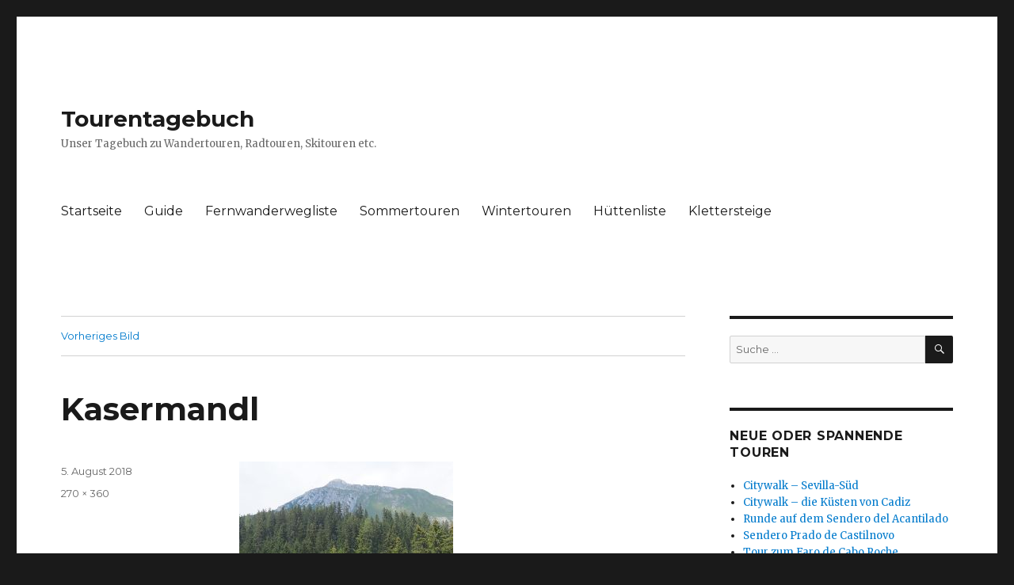

--- FILE ---
content_type: text/html; charset=UTF-8
request_url: http://www.tourentagebuch.de/geierwally-rundwanderung/olympus-digital-camera-8/
body_size: 50529
content:
<!DOCTYPE html>
<html lang="de" class="no-js">
<head>
	<meta charset="UTF-8">
	<meta name="viewport" content="width=device-width, initial-scale=1">
	<link rel="profile" href="https://gmpg.org/xfn/11">
		<script>(function(html){html.className = html.className.replace(/\bno-js\b/,'js')})(document.documentElement);</script>
<meta name='robots' content='index, follow, max-image-preview:large, max-snippet:-1, max-video-preview:-1' />

	<!-- This site is optimized with the Yoast SEO Premium plugin v26.6 (Yoast SEO v26.6) - https://yoast.com/wordpress/plugins/seo/ -->
	<title>Kasermandl - Tourentagebuch</title>
	<link rel="canonical" href="http://www.tourentagebuch.de/geierwally-rundwanderung/olympus-digital-camera-8/" />
	<meta property="og:locale" content="de_DE" />
	<meta property="og:type" content="article" />
	<meta property="og:title" content="Kasermandl - Tourentagebuch" />
	<meta property="og:description" content="Kasermandl" />
	<meta property="og:url" content="http://www.tourentagebuch.de/geierwally-rundwanderung/olympus-digital-camera-8/" />
	<meta property="og:site_name" content="Tourentagebuch" />
	<meta property="article:modified_time" content="2018-08-05T16:01:25+00:00" />
	<meta property="og:image" content="http://www.tourentagebuch.de/geierwally-rundwanderung/olympus-digital-camera-8" />
	<meta property="og:image:width" content="270" />
	<meta property="og:image:height" content="360" />
	<meta property="og:image:type" content="image/jpeg" />
	<meta name="twitter:card" content="summary_large_image" />
	<script type="application/ld+json" class="yoast-schema-graph">{"@context":"https://schema.org","@graph":[{"@type":"WebPage","@id":"http://www.tourentagebuch.de/geierwally-rundwanderung/olympus-digital-camera-8/","url":"http://www.tourentagebuch.de/geierwally-rundwanderung/olympus-digital-camera-8/","name":"Kasermandl - Tourentagebuch","isPartOf":{"@id":"https://www.tourentagebuch.de/#website"},"primaryImageOfPage":{"@id":"http://www.tourentagebuch.de/geierwally-rundwanderung/olympus-digital-camera-8/#primaryimage"},"image":{"@id":"http://www.tourentagebuch.de/geierwally-rundwanderung/olympus-digital-camera-8/#primaryimage"},"thumbnailUrl":"http://www.tourentagebuch.de/wp-content/uploads/GeierWally10.jpg","datePublished":"2018-08-05T15:50:15+00:00","dateModified":"2018-08-05T16:01:25+00:00","breadcrumb":{"@id":"http://www.tourentagebuch.de/geierwally-rundwanderung/olympus-digital-camera-8/#breadcrumb"},"inLanguage":"de","potentialAction":[{"@type":"ReadAction","target":["http://www.tourentagebuch.de/geierwally-rundwanderung/olympus-digital-camera-8/"]}]},{"@type":"ImageObject","inLanguage":"de","@id":"http://www.tourentagebuch.de/geierwally-rundwanderung/olympus-digital-camera-8/#primaryimage","url":"http://www.tourentagebuch.de/wp-content/uploads/GeierWally10.jpg","contentUrl":"http://www.tourentagebuch.de/wp-content/uploads/GeierWally10.jpg","width":270,"height":360,"caption":"Kasermandl"},{"@type":"BreadcrumbList","@id":"http://www.tourentagebuch.de/geierwally-rundwanderung/olympus-digital-camera-8/#breadcrumb","itemListElement":[{"@type":"ListItem","position":1,"name":"Startseite","item":"https://www.tourentagebuch.de/"},{"@type":"ListItem","position":2,"name":"Geierwally-Rundwanderung","item":"https://www.tourentagebuch.de/geierwally-rundwanderung/"},{"@type":"ListItem","position":3,"name":"Kasermandl"}]},{"@type":"WebSite","@id":"https://www.tourentagebuch.de/#website","url":"https://www.tourentagebuch.de/","name":"Tourentagebuch","description":"Unser Tagebuch zu Wandertouren, Radtouren, Skitouren etc.","publisher":{"@id":"https://www.tourentagebuch.de/#/schema/person/fd8974daa04e6550b83637846f7578dd"},"potentialAction":[{"@type":"SearchAction","target":{"@type":"EntryPoint","urlTemplate":"https://www.tourentagebuch.de/?s={search_term_string}"},"query-input":{"@type":"PropertyValueSpecification","valueRequired":true,"valueName":"search_term_string"}}],"inLanguage":"de"},{"@type":["Person","Organization"],"@id":"https://www.tourentagebuch.de/#/schema/person/fd8974daa04e6550b83637846f7578dd","name":"Kerstin Eisenkolb","image":{"@type":"ImageObject","inLanguage":"de","@id":"https://www.tourentagebuch.de/#/schema/person/image/","url":"http://www.tourentagebuch.de/wp-content/uploads/GeierWally10.jpg","contentUrl":"http://www.tourentagebuch.de/wp-content/uploads/GeierWally10.jpg","width":270,"height":360,"caption":"Kerstin Eisenkolb"},"logo":{"@id":"https://www.tourentagebuch.de/#/schema/person/image/"}}]}</script>
	<!-- / Yoast SEO Premium plugin. -->


<link rel='dns-prefetch' href='//fonts.googleapis.com' />
<link href='https://fonts.gstatic.com' crossorigin rel='preconnect' />
<link rel="alternate" type="application/rss+xml" title="Tourentagebuch &raquo; Feed" href="http://www.tourentagebuch.de/feed/" />
<link rel="alternate" type="application/rss+xml" title="Tourentagebuch &raquo; Kommentar-Feed" href="http://www.tourentagebuch.de/comments/feed/" />
<link rel="alternate" title="oEmbed (JSON)" type="application/json+oembed" href="http://www.tourentagebuch.de/wp-json/oembed/1.0/embed?url=http%3A%2F%2Fwww.tourentagebuch.de%2Fgeierwally-rundwanderung%2Folympus-digital-camera-8%2F" />
<link rel="alternate" title="oEmbed (XML)" type="text/xml+oembed" href="http://www.tourentagebuch.de/wp-json/oembed/1.0/embed?url=http%3A%2F%2Fwww.tourentagebuch.de%2Fgeierwally-rundwanderung%2Folympus-digital-camera-8%2F&#038;format=xml" />
<style id='wp-img-auto-sizes-contain-inline-css'>
img:is([sizes=auto i],[sizes^="auto," i]){contain-intrinsic-size:3000px 1500px}
/*# sourceURL=wp-img-auto-sizes-contain-inline-css */
</style>
<style id='wp-emoji-styles-inline-css'>

	img.wp-smiley, img.emoji {
		display: inline !important;
		border: none !important;
		box-shadow: none !important;
		height: 1em !important;
		width: 1em !important;
		margin: 0 0.07em !important;
		vertical-align: -0.1em !important;
		background: none !important;
		padding: 0 !important;
	}
/*# sourceURL=wp-emoji-styles-inline-css */
</style>
<style id='wp-block-library-inline-css'>
:root{--wp-block-synced-color:#7a00df;--wp-block-synced-color--rgb:122,0,223;--wp-bound-block-color:var(--wp-block-synced-color);--wp-editor-canvas-background:#ddd;--wp-admin-theme-color:#007cba;--wp-admin-theme-color--rgb:0,124,186;--wp-admin-theme-color-darker-10:#006ba1;--wp-admin-theme-color-darker-10--rgb:0,107,160.5;--wp-admin-theme-color-darker-20:#005a87;--wp-admin-theme-color-darker-20--rgb:0,90,135;--wp-admin-border-width-focus:2px}@media (min-resolution:192dpi){:root{--wp-admin-border-width-focus:1.5px}}.wp-element-button{cursor:pointer}:root .has-very-light-gray-background-color{background-color:#eee}:root .has-very-dark-gray-background-color{background-color:#313131}:root .has-very-light-gray-color{color:#eee}:root .has-very-dark-gray-color{color:#313131}:root .has-vivid-green-cyan-to-vivid-cyan-blue-gradient-background{background:linear-gradient(135deg,#00d084,#0693e3)}:root .has-purple-crush-gradient-background{background:linear-gradient(135deg,#34e2e4,#4721fb 50%,#ab1dfe)}:root .has-hazy-dawn-gradient-background{background:linear-gradient(135deg,#faaca8,#dad0ec)}:root .has-subdued-olive-gradient-background{background:linear-gradient(135deg,#fafae1,#67a671)}:root .has-atomic-cream-gradient-background{background:linear-gradient(135deg,#fdd79a,#004a59)}:root .has-nightshade-gradient-background{background:linear-gradient(135deg,#330968,#31cdcf)}:root .has-midnight-gradient-background{background:linear-gradient(135deg,#020381,#2874fc)}:root{--wp--preset--font-size--normal:16px;--wp--preset--font-size--huge:42px}.has-regular-font-size{font-size:1em}.has-larger-font-size{font-size:2.625em}.has-normal-font-size{font-size:var(--wp--preset--font-size--normal)}.has-huge-font-size{font-size:var(--wp--preset--font-size--huge)}.has-text-align-center{text-align:center}.has-text-align-left{text-align:left}.has-text-align-right{text-align:right}.has-fit-text{white-space:nowrap!important}#end-resizable-editor-section{display:none}.aligncenter{clear:both}.items-justified-left{justify-content:flex-start}.items-justified-center{justify-content:center}.items-justified-right{justify-content:flex-end}.items-justified-space-between{justify-content:space-between}.screen-reader-text{border:0;clip-path:inset(50%);height:1px;margin:-1px;overflow:hidden;padding:0;position:absolute;width:1px;word-wrap:normal!important}.screen-reader-text:focus{background-color:#ddd;clip-path:none;color:#444;display:block;font-size:1em;height:auto;left:5px;line-height:normal;padding:15px 23px 14px;text-decoration:none;top:5px;width:auto;z-index:100000}html :where(.has-border-color){border-style:solid}html :where([style*=border-top-color]){border-top-style:solid}html :where([style*=border-right-color]){border-right-style:solid}html :where([style*=border-bottom-color]){border-bottom-style:solid}html :where([style*=border-left-color]){border-left-style:solid}html :where([style*=border-width]){border-style:solid}html :where([style*=border-top-width]){border-top-style:solid}html :where([style*=border-right-width]){border-right-style:solid}html :where([style*=border-bottom-width]){border-bottom-style:solid}html :where([style*=border-left-width]){border-left-style:solid}html :where(img[class*=wp-image-]){height:auto;max-width:100%}:where(figure){margin:0 0 1em}html :where(.is-position-sticky){--wp-admin--admin-bar--position-offset:var(--wp-admin--admin-bar--height,0px)}@media screen and (max-width:600px){html :where(.is-position-sticky){--wp-admin--admin-bar--position-offset:0px}}

/*# sourceURL=wp-block-library-inline-css */
</style><style id='global-styles-inline-css'>
:root{--wp--preset--aspect-ratio--square: 1;--wp--preset--aspect-ratio--4-3: 4/3;--wp--preset--aspect-ratio--3-4: 3/4;--wp--preset--aspect-ratio--3-2: 3/2;--wp--preset--aspect-ratio--2-3: 2/3;--wp--preset--aspect-ratio--16-9: 16/9;--wp--preset--aspect-ratio--9-16: 9/16;--wp--preset--color--black: #000000;--wp--preset--color--cyan-bluish-gray: #abb8c3;--wp--preset--color--white: #fff;--wp--preset--color--pale-pink: #f78da7;--wp--preset--color--vivid-red: #cf2e2e;--wp--preset--color--luminous-vivid-orange: #ff6900;--wp--preset--color--luminous-vivid-amber: #fcb900;--wp--preset--color--light-green-cyan: #7bdcb5;--wp--preset--color--vivid-green-cyan: #00d084;--wp--preset--color--pale-cyan-blue: #8ed1fc;--wp--preset--color--vivid-cyan-blue: #0693e3;--wp--preset--color--vivid-purple: #9b51e0;--wp--preset--color--dark-gray: #1a1a1a;--wp--preset--color--medium-gray: #686868;--wp--preset--color--light-gray: #e5e5e5;--wp--preset--color--blue-gray: #4d545c;--wp--preset--color--bright-blue: #007acc;--wp--preset--color--light-blue: #9adffd;--wp--preset--color--dark-brown: #402b30;--wp--preset--color--medium-brown: #774e24;--wp--preset--color--dark-red: #640c1f;--wp--preset--color--bright-red: #ff675f;--wp--preset--color--yellow: #ffef8e;--wp--preset--gradient--vivid-cyan-blue-to-vivid-purple: linear-gradient(135deg,rgb(6,147,227) 0%,rgb(155,81,224) 100%);--wp--preset--gradient--light-green-cyan-to-vivid-green-cyan: linear-gradient(135deg,rgb(122,220,180) 0%,rgb(0,208,130) 100%);--wp--preset--gradient--luminous-vivid-amber-to-luminous-vivid-orange: linear-gradient(135deg,rgb(252,185,0) 0%,rgb(255,105,0) 100%);--wp--preset--gradient--luminous-vivid-orange-to-vivid-red: linear-gradient(135deg,rgb(255,105,0) 0%,rgb(207,46,46) 100%);--wp--preset--gradient--very-light-gray-to-cyan-bluish-gray: linear-gradient(135deg,rgb(238,238,238) 0%,rgb(169,184,195) 100%);--wp--preset--gradient--cool-to-warm-spectrum: linear-gradient(135deg,rgb(74,234,220) 0%,rgb(151,120,209) 20%,rgb(207,42,186) 40%,rgb(238,44,130) 60%,rgb(251,105,98) 80%,rgb(254,248,76) 100%);--wp--preset--gradient--blush-light-purple: linear-gradient(135deg,rgb(255,206,236) 0%,rgb(152,150,240) 100%);--wp--preset--gradient--blush-bordeaux: linear-gradient(135deg,rgb(254,205,165) 0%,rgb(254,45,45) 50%,rgb(107,0,62) 100%);--wp--preset--gradient--luminous-dusk: linear-gradient(135deg,rgb(255,203,112) 0%,rgb(199,81,192) 50%,rgb(65,88,208) 100%);--wp--preset--gradient--pale-ocean: linear-gradient(135deg,rgb(255,245,203) 0%,rgb(182,227,212) 50%,rgb(51,167,181) 100%);--wp--preset--gradient--electric-grass: linear-gradient(135deg,rgb(202,248,128) 0%,rgb(113,206,126) 100%);--wp--preset--gradient--midnight: linear-gradient(135deg,rgb(2,3,129) 0%,rgb(40,116,252) 100%);--wp--preset--font-size--small: 13px;--wp--preset--font-size--medium: 20px;--wp--preset--font-size--large: 36px;--wp--preset--font-size--x-large: 42px;--wp--preset--spacing--20: 0.44rem;--wp--preset--spacing--30: 0.67rem;--wp--preset--spacing--40: 1rem;--wp--preset--spacing--50: 1.5rem;--wp--preset--spacing--60: 2.25rem;--wp--preset--spacing--70: 3.38rem;--wp--preset--spacing--80: 5.06rem;--wp--preset--shadow--natural: 6px 6px 9px rgba(0, 0, 0, 0.2);--wp--preset--shadow--deep: 12px 12px 50px rgba(0, 0, 0, 0.4);--wp--preset--shadow--sharp: 6px 6px 0px rgba(0, 0, 0, 0.2);--wp--preset--shadow--outlined: 6px 6px 0px -3px rgb(255, 255, 255), 6px 6px rgb(0, 0, 0);--wp--preset--shadow--crisp: 6px 6px 0px rgb(0, 0, 0);}:where(.is-layout-flex){gap: 0.5em;}:where(.is-layout-grid){gap: 0.5em;}body .is-layout-flex{display: flex;}.is-layout-flex{flex-wrap: wrap;align-items: center;}.is-layout-flex > :is(*, div){margin: 0;}body .is-layout-grid{display: grid;}.is-layout-grid > :is(*, div){margin: 0;}:where(.wp-block-columns.is-layout-flex){gap: 2em;}:where(.wp-block-columns.is-layout-grid){gap: 2em;}:where(.wp-block-post-template.is-layout-flex){gap: 1.25em;}:where(.wp-block-post-template.is-layout-grid){gap: 1.25em;}.has-black-color{color: var(--wp--preset--color--black) !important;}.has-cyan-bluish-gray-color{color: var(--wp--preset--color--cyan-bluish-gray) !important;}.has-white-color{color: var(--wp--preset--color--white) !important;}.has-pale-pink-color{color: var(--wp--preset--color--pale-pink) !important;}.has-vivid-red-color{color: var(--wp--preset--color--vivid-red) !important;}.has-luminous-vivid-orange-color{color: var(--wp--preset--color--luminous-vivid-orange) !important;}.has-luminous-vivid-amber-color{color: var(--wp--preset--color--luminous-vivid-amber) !important;}.has-light-green-cyan-color{color: var(--wp--preset--color--light-green-cyan) !important;}.has-vivid-green-cyan-color{color: var(--wp--preset--color--vivid-green-cyan) !important;}.has-pale-cyan-blue-color{color: var(--wp--preset--color--pale-cyan-blue) !important;}.has-vivid-cyan-blue-color{color: var(--wp--preset--color--vivid-cyan-blue) !important;}.has-vivid-purple-color{color: var(--wp--preset--color--vivid-purple) !important;}.has-black-background-color{background-color: var(--wp--preset--color--black) !important;}.has-cyan-bluish-gray-background-color{background-color: var(--wp--preset--color--cyan-bluish-gray) !important;}.has-white-background-color{background-color: var(--wp--preset--color--white) !important;}.has-pale-pink-background-color{background-color: var(--wp--preset--color--pale-pink) !important;}.has-vivid-red-background-color{background-color: var(--wp--preset--color--vivid-red) !important;}.has-luminous-vivid-orange-background-color{background-color: var(--wp--preset--color--luminous-vivid-orange) !important;}.has-luminous-vivid-amber-background-color{background-color: var(--wp--preset--color--luminous-vivid-amber) !important;}.has-light-green-cyan-background-color{background-color: var(--wp--preset--color--light-green-cyan) !important;}.has-vivid-green-cyan-background-color{background-color: var(--wp--preset--color--vivid-green-cyan) !important;}.has-pale-cyan-blue-background-color{background-color: var(--wp--preset--color--pale-cyan-blue) !important;}.has-vivid-cyan-blue-background-color{background-color: var(--wp--preset--color--vivid-cyan-blue) !important;}.has-vivid-purple-background-color{background-color: var(--wp--preset--color--vivid-purple) !important;}.has-black-border-color{border-color: var(--wp--preset--color--black) !important;}.has-cyan-bluish-gray-border-color{border-color: var(--wp--preset--color--cyan-bluish-gray) !important;}.has-white-border-color{border-color: var(--wp--preset--color--white) !important;}.has-pale-pink-border-color{border-color: var(--wp--preset--color--pale-pink) !important;}.has-vivid-red-border-color{border-color: var(--wp--preset--color--vivid-red) !important;}.has-luminous-vivid-orange-border-color{border-color: var(--wp--preset--color--luminous-vivid-orange) !important;}.has-luminous-vivid-amber-border-color{border-color: var(--wp--preset--color--luminous-vivid-amber) !important;}.has-light-green-cyan-border-color{border-color: var(--wp--preset--color--light-green-cyan) !important;}.has-vivid-green-cyan-border-color{border-color: var(--wp--preset--color--vivid-green-cyan) !important;}.has-pale-cyan-blue-border-color{border-color: var(--wp--preset--color--pale-cyan-blue) !important;}.has-vivid-cyan-blue-border-color{border-color: var(--wp--preset--color--vivid-cyan-blue) !important;}.has-vivid-purple-border-color{border-color: var(--wp--preset--color--vivid-purple) !important;}.has-vivid-cyan-blue-to-vivid-purple-gradient-background{background: var(--wp--preset--gradient--vivid-cyan-blue-to-vivid-purple) !important;}.has-light-green-cyan-to-vivid-green-cyan-gradient-background{background: var(--wp--preset--gradient--light-green-cyan-to-vivid-green-cyan) !important;}.has-luminous-vivid-amber-to-luminous-vivid-orange-gradient-background{background: var(--wp--preset--gradient--luminous-vivid-amber-to-luminous-vivid-orange) !important;}.has-luminous-vivid-orange-to-vivid-red-gradient-background{background: var(--wp--preset--gradient--luminous-vivid-orange-to-vivid-red) !important;}.has-very-light-gray-to-cyan-bluish-gray-gradient-background{background: var(--wp--preset--gradient--very-light-gray-to-cyan-bluish-gray) !important;}.has-cool-to-warm-spectrum-gradient-background{background: var(--wp--preset--gradient--cool-to-warm-spectrum) !important;}.has-blush-light-purple-gradient-background{background: var(--wp--preset--gradient--blush-light-purple) !important;}.has-blush-bordeaux-gradient-background{background: var(--wp--preset--gradient--blush-bordeaux) !important;}.has-luminous-dusk-gradient-background{background: var(--wp--preset--gradient--luminous-dusk) !important;}.has-pale-ocean-gradient-background{background: var(--wp--preset--gradient--pale-ocean) !important;}.has-electric-grass-gradient-background{background: var(--wp--preset--gradient--electric-grass) !important;}.has-midnight-gradient-background{background: var(--wp--preset--gradient--midnight) !important;}.has-small-font-size{font-size: var(--wp--preset--font-size--small) !important;}.has-medium-font-size{font-size: var(--wp--preset--font-size--medium) !important;}.has-large-font-size{font-size: var(--wp--preset--font-size--large) !important;}.has-x-large-font-size{font-size: var(--wp--preset--font-size--x-large) !important;}
/*# sourceURL=global-styles-inline-css */
</style>

<style id='classic-theme-styles-inline-css'>
/*! This file is auto-generated */
.wp-block-button__link{color:#fff;background-color:#32373c;border-radius:9999px;box-shadow:none;text-decoration:none;padding:calc(.667em + 2px) calc(1.333em + 2px);font-size:1.125em}.wp-block-file__button{background:#32373c;color:#fff;text-decoration:none}
/*# sourceURL=/wp-includes/css/classic-themes.min.css */
</style>
<link rel='stylesheet' id='output-style-css' href='http://www.tourentagebuch.de/wp-content/plugins/wp-gpx-maps/css/wp-gpx-maps-output.css?ver=1.0.0' media='all' />
<link rel='stylesheet' id='leaflet-css' href='http://www.tourentagebuch.de/wp-content/plugins/wp-gpx-maps/ThirdParties/Leaflet_1.5.1/leaflet.css?ver=1.5.1' media='all' />
<link rel='stylesheet' id='leaflet.markercluster-css' href='http://www.tourentagebuch.de/wp-content/plugins/wp-gpx-maps/ThirdParties/Leaflet.markercluster-1.4.1/MarkerCluster.css?ver=1.4.1,' media='all' />
<link rel='stylesheet' id='leaflet.Photo-css' href='http://www.tourentagebuch.de/wp-content/plugins/wp-gpx-maps/ThirdParties/Leaflet.Photo/Leaflet.Photo.css?ver=6.9' media='all' />
<link rel='stylesheet' id='leaflet.fullscreen-css' href='http://www.tourentagebuch.de/wp-content/plugins/wp-gpx-maps/ThirdParties/leaflet.fullscreen-1.4.5/Control.FullScreen.css?ver=1.5.1' media='all' />
<link rel='stylesheet' id='twentysixteen-fonts-css' href='https://fonts.googleapis.com/css?family=Merriweather%3A400%2C700%2C900%2C400italic%2C700italic%2C900italic%7CMontserrat%3A400%2C700%7CInconsolata%3A400&#038;subset=latin%2Clatin-ext&#038;display=fallback' media='all' />
<link rel='stylesheet' id='genericons-css' href='http://www.tourentagebuch.de/wp-content/themes/twentysixteen/genericons/genericons.css?ver=20201208' media='all' />
<link rel='stylesheet' id='twentysixteen-style-css' href='http://www.tourentagebuch.de/wp-content/themes/twentysixteen/style.css?ver=20221101' media='all' />
<link rel='stylesheet' id='twentysixteen-block-style-css' href='http://www.tourentagebuch.de/wp-content/themes/twentysixteen/css/blocks.css?ver=20221004' media='all' />
<link rel='stylesheet' id='tablepress-default-css' href='http://www.tourentagebuch.de/wp-content/plugins/tablepress/css/build/default.css?ver=3.2.6' media='all' />
<style id='posts-table-pro-head-inline-css'>
table.posts-data-table { visibility: hidden; }
/*# sourceURL=posts-table-pro-head-inline-css */
</style>
<script src="http://www.tourentagebuch.de/wp-content/plugins/wp-gpx-maps/ThirdParties/Leaflet_1.5.1/leaflet.js?ver=1.5.1" id="leaflet-js"></script>
<script src="http://www.tourentagebuch.de/wp-content/plugins/wp-gpx-maps/ThirdParties/Leaflet.markercluster-1.4.1/leaflet.markercluster.js?ver=1.4.1" id="leaflet.markercluster-js"></script>
<script src="http://www.tourentagebuch.de/wp-content/plugins/wp-gpx-maps/ThirdParties/Leaflet.Photo/Leaflet.Photo.js?ver=6.9" id="leaflet.Photo-js"></script>
<script src="http://www.tourentagebuch.de/wp-content/plugins/wp-gpx-maps/ThirdParties/leaflet.fullscreen-1.4.5/Control.FullScreen.js?ver=1.4.5" id="leaflet.fullscreen-js"></script>
<script src="http://www.tourentagebuch.de/wp-includes/js/jquery/jquery.min.js?ver=3.7.1" id="jquery-core-js"></script>
<script src="http://www.tourentagebuch.de/wp-includes/js/jquery/jquery-migrate.min.js?ver=3.4.1" id="jquery-migrate-js"></script>
<script src="http://www.tourentagebuch.de/wp-content/plugins/wp-gpx-maps/js/Chart.min.js?ver=2.8.0" id="chartjs-js"></script>
<script src="http://www.tourentagebuch.de/wp-content/plugins/wp-gpx-maps/js/WP-GPX-Maps.js?ver=1.6.02" id="wp-gpx-maps-js"></script>
<script src="http://www.tourentagebuch.de/wp-content/themes/twentysixteen/js/keyboard-image-navigation.js?ver=20170530" id="twentysixteen-keyboard-image-navigation-js"></script>
<link rel="https://api.w.org/" href="http://www.tourentagebuch.de/wp-json/" /><link rel="alternate" title="JSON" type="application/json" href="http://www.tourentagebuch.de/wp-json/wp/v2/media/4017" /><link rel="EditURI" type="application/rsd+xml" title="RSD" href="http://www.tourentagebuch.de/xmlrpc.php?rsd" />
<meta name="generator" content="WordPress 6.9" />
<link rel='shortlink' href='http://www.tourentagebuch.de/?p=4017' />
</head>

<body class="attachment wp-singular attachment-template-default single single-attachment postid-4017 attachmentid-4017 attachment-jpeg wp-embed-responsive wp-theme-twentysixteen group-blog">
<div id="page" class="site">
	<div class="site-inner">
		<a class="skip-link screen-reader-text" href="#content">Zum Inhalt springen</a>

		<header id="masthead" class="site-header">
			<div class="site-header-main">
				<div class="site-branding">
					
											<p class="site-title"><a href="http://www.tourentagebuch.de/" rel="home">Tourentagebuch</a></p>
												<p class="site-description">Unser Tagebuch zu Wandertouren, Radtouren, Skitouren etc.</p>
									</div><!-- .site-branding -->

									<button id="menu-toggle" class="menu-toggle">Menü</button>

					<div id="site-header-menu" class="site-header-menu">
													<nav id="site-navigation" class="main-navigation" aria-label="Primäres Menü">
								<div class="menu-topnav-container"><ul id="menu-topnav" class="primary-menu"><li id="menu-item-15" class="menu-item menu-item-type-custom menu-item-object-custom menu-item-home menu-item-15"><a href="http://www.tourentagebuch.de">Startseite</a></li>
<li id="menu-item-3678" class="menu-item menu-item-type-post_type menu-item-object-page menu-item-3678"><a href="http://www.tourentagebuch.de/guide/">Guide</a></li>
<li id="menu-item-50" class="menu-item menu-item-type-post_type menu-item-object-page menu-item-50"><a href="http://www.tourentagebuch.de/fernwanderwegliste/">Fernwanderwegliste</a></li>
<li id="menu-item-44" class="menu-item menu-item-type-post_type menu-item-object-page menu-item-44"><a href="http://www.tourentagebuch.de/sommertouren/">Sommertouren</a></li>
<li id="menu-item-47" class="menu-item menu-item-type-post_type menu-item-object-page menu-item-47"><a href="http://www.tourentagebuch.de/wintertouren/">Wintertouren</a></li>
<li id="menu-item-53" class="menu-item menu-item-type-post_type menu-item-object-page menu-item-53"><a href="http://www.tourentagebuch.de/huettenliste/">Hüttenliste</a></li>
<li id="menu-item-76" class="menu-item menu-item-type-post_type menu-item-object-page menu-item-76"><a href="http://www.tourentagebuch.de/klettersteige/">Klettersteige</a></li>
</ul></div>							</nav><!-- .main-navigation -->
						
											</div><!-- .site-header-menu -->
							</div><!-- .site-header-main -->

					</header><!-- .site-header -->

		<div id="content" class="site-content">

	<div id="primary" class="content-area">
		<main id="main" class="site-main">

			
			<article id="post-4017" class="post-4017 attachment type-attachment status-inherit hentry">

				<nav id="image-navigation" class="navigation image-navigation">
					<div class="nav-links">
						<div class="nav-previous"><a href='http://www.tourentagebuch.de/geierwally-rundwanderung/olympus-digital-camera-7/'>Vorheriges Bild</a></div>
						<div class="nav-next"></div>
					</div><!-- .nav-links -->
				</nav><!-- .image-navigation -->

				<header class="entry-header">
					<h1 class="entry-title">Kasermandl</h1>				</header><!-- .entry-header -->

				<div class="entry-content">

					<div class="entry-attachment">
						<img width="270" height="360" src="http://www.tourentagebuch.de/wp-content/uploads/GeierWally10.jpg" class="attachment-large size-large" alt="Kasermandl" decoding="async" fetchpriority="high" srcset="http://www.tourentagebuch.de/wp-content/uploads/GeierWally10.jpg 270w, http://www.tourentagebuch.de/wp-content/uploads/GeierWally10-225x300.jpg 225w" sizes="(max-width: 270px) 85vw, 270px" />
									<div class="entry-caption">
				<p>Kasermandl</p>
			</div><!-- .entry-caption -->
			
						</div><!-- .entry-attachment -->

						<p>Kasermandl</p>
					</div><!-- .entry-content -->

					<footer class="entry-footer">
					<span class="posted-on"><span class="screen-reader-text">Veröffentlicht am </span><a href="http://www.tourentagebuch.de/geierwally-rundwanderung/olympus-digital-camera-8/" rel="bookmark"><time class="entry-date published" datetime="2018-08-05T17:50:15+02:00">5. August 2018</time><time class="updated" datetime="2018-08-05T18:01:25+02:00">5. August 2018</time></a></span>						<span class="full-size-link"><span class="screen-reader-text">Volle Größe </span><a href="http://www.tourentagebuch.de/wp-content/uploads/GeierWally10.jpg">270 &times; 360</a></span>											</footer><!-- .entry-footer -->
				</article><!-- #post-4017 -->

				
	<nav class="navigation post-navigation" aria-label="Beiträge">
		<h2 class="screen-reader-text">Beitragsnavigation</h2>
		<div class="nav-links"><div class="nav-previous"><a href="http://www.tourentagebuch.de/geierwally-rundwanderung/" rel="prev"><span class="meta-nav">Veröffentlicht in</span><span class="post-title">Geierwally-Rundwanderung</span></a></div></div>
	</nav>
		</main><!-- .site-main -->
	</div><!-- .content-area -->


	<aside id="secondary" class="sidebar widget-area">
		<section id="search-2" class="widget widget_search">
<form role="search" method="get" class="search-form" action="http://www.tourentagebuch.de/">
	<label>
		<span class="screen-reader-text">Suche nach:</span>
		<input type="search" class="search-field" placeholder="Suche&#160;&hellip;" value="" name="s" />
	</label>
	<button type="submit" class="search-submit"><span class="screen-reader-text">Suchen</span></button>
</form>
</section><section id="nav_menu-3" class="widget widget_nav_menu"><h2 class="widget-title">Neue oder spannende Touren</h2><nav class="menu-spannendetouren-container" aria-label="Neue oder spannende Touren"><ul id="menu-spannendetouren" class="menu"><li id="menu-item-11545" class="menu-item menu-item-type-post_type menu-item-object-post menu-item-11545"><a href="http://www.tourentagebuch.de/citywalk-sevilla-sued/">Citywalk – Sevilla-Süd</a></li>
<li id="menu-item-11558" class="menu-item menu-item-type-post_type menu-item-object-post menu-item-11558"><a href="http://www.tourentagebuch.de/citywalk-die-kuesten-von-cadiz/">Citywalk – die Küsten von Cadiz</a></li>
<li id="menu-item-11446" class="menu-item menu-item-type-post_type menu-item-object-post menu-item-11446"><a href="http://www.tourentagebuch.de/runde-auf-dem-sendero-del-acantilado/">Runde auf dem Sendero del Acantilado</a></li>
<li id="menu-item-11411" class="menu-item menu-item-type-post_type menu-item-object-post menu-item-11411"><a href="http://www.tourentagebuch.de/sendero-prado-de-castilnovo/">Sendero Prado de Castilnovo</a></li>
<li id="menu-item-11392" class="menu-item menu-item-type-post_type menu-item-object-post menu-item-11392"><a href="http://www.tourentagebuch.de/tour-zum-faro-de-cabo-roche/">Tour zum Faro de Cabo Roche</a></li>
<li id="menu-item-11334" class="menu-item menu-item-type-post_type menu-item-object-post menu-item-11334"><a href="http://www.tourentagebuch.de/praterrunde-wiener-stadtwanderweg-nr-9/">Praterrunde – Wiener Stadtwanderweg Nr.9</a></li>
</ul></nav></section><section id="categories-2" class="widget widget_categories"><h2 class="widget-title">Kategorien</h2><nav aria-label="Kategorien">
			<ul>
					<li class="cat-item cat-item-5"><a href="http://www.tourentagebuch.de/fernwanderwege/">Fernwanderwege / Weitwanderwege</a> (48)
</li>
	<li class="cat-item cat-item-41"><a href="http://www.tourentagebuch.de/huetten/">Hütten</a> (298)
<ul class='children'>
	<li class="cat-item cat-item-42"><a href="http://www.tourentagebuch.de/huetten/deutschland-huetten/">Deutschland</a> (14)
	<ul class='children'>
	<li class="cat-item cat-item-46"><a href="http://www.tourentagebuch.de/huetten/deutschland-huetten/allgaeu-deutschland-huetten/">Allgäu</a> (12)
</li>
	<li class="cat-item cat-item-45"><a href="http://www.tourentagebuch.de/huetten/deutschland-huetten/deutsche-alpen-deutschland-huetten/">Deutsche Alpen</a> (1)
</li>
	</ul>
</li>
	<li class="cat-item cat-item-43"><a href="http://www.tourentagebuch.de/huetten/italien-huetten/">Italien</a> (180)
	<ul class='children'>
	<li class="cat-item cat-item-49"><a href="http://www.tourentagebuch.de/huetten/italien-huetten/belluneser-dolomiten-italien-huetten/">Belluneser Dolomiten</a> (18)
</li>
	<li class="cat-item cat-item-50"><a href="http://www.tourentagebuch.de/huetten/italien-huetten/fanes-sennes-prags-italien-huetten/">Fanes / Sennes / Prags</a> (17)
</li>
	<li class="cat-item cat-item-51"><a href="http://www.tourentagebuch.de/huetten/italien-huetten/geisler-puez-sella/">Geisler / Puez / Sella</a> (58)
</li>
	<li class="cat-item cat-item-52"><a href="http://www.tourentagebuch.de/huetten/italien-huetten/ortler-mendelkamm-italien-huetten/">Ortler / Mendelkamm</a> (11)
</li>
	<li class="cat-item cat-item-53"><a href="http://www.tourentagebuch.de/huetten/italien-huetten/rosengarten-schlern-langkofel-italien-huetten/">Rosengarten / Schlern / Langkofel</a> (37)
</li>
	<li class="cat-item cat-item-2991"><a href="http://www.tourentagebuch.de/huetten/italien-huetten/sarntaler-alpen-italien-huetten/">Sarntaler Alpen</a> (5)
</li>
	<li class="cat-item cat-item-54"><a href="http://www.tourentagebuch.de/huetten/italien-huetten/sesvennagruppe-oetztaler-stubaier-alpen-italien-huetten/">Sesvennagruppe / Ötztaler &amp; Stubaier Alpen</a> (8)
</li>
	<li class="cat-item cat-item-55"><a href="http://www.tourentagebuch.de/huetten/italien-huetten/sextener-dolomiten-italien-huetten/">Sextener Dolomiten</a> (11)
</li>
	<li class="cat-item cat-item-56"><a href="http://www.tourentagebuch.de/huetten/italien-huetten/zillertaler-alpen-riesenferner-italien-huetten/">Zillertaler Alpen / Riesenferner</a> (15)
</li>
	</ul>
</li>
	<li class="cat-item cat-item-44"><a href="http://www.tourentagebuch.de/huetten/oesterreich-huetten/">Österreich</a> (104)
	<ul class='children'>
	<li class="cat-item cat-item-57"><a href="http://www.tourentagebuch.de/huetten/oesterreich-huetten/salzburgerland/">Salzburger Land</a> (2)
</li>
	<li class="cat-item cat-item-47"><a href="http://www.tourentagebuch.de/huetten/oesterreich-huetten/tirol-oesterreich-huetten/">Tirol</a> (32)
</li>
	<li class="cat-item cat-item-48"><a href="http://www.tourentagebuch.de/huetten/oesterreich-huetten/vorarlberg-oesterreich-huetten/">Vorarlberg</a> (70)
</li>
	</ul>
</li>
</ul>
</li>
	<li class="cat-item cat-item-59"><a href="http://www.tourentagebuch.de/sehenswertes/">Sehenswertes</a> (49)
<ul class='children'>
	<li class="cat-item cat-item-60"><a href="http://www.tourentagebuch.de/sehenswertes/architektur-sehenswuerdigkeiten/">Architektur</a> (29)
</li>
	<li class="cat-item cat-item-61"><a href="http://www.tourentagebuch.de/sehenswertes/geologie-geotop-sehenswuerdigkeiten/">Geologie / Geotop</a> (15)
</li>
	<li class="cat-item cat-item-63"><a href="http://www.tourentagebuch.de/sehenswertes/museen-sehenswuerdigkeiten/">Museen</a> (1)
</li>
	<li class="cat-item cat-item-62"><a href="http://www.tourentagebuch.de/sehenswertes/natur-park-sehenswuerdigkeiten/">Natur / Park</a> (4)
</li>
</ul>
</li>
	<li class="cat-item cat-item-1"><a href="http://www.tourentagebuch.de/tourkategorie/">Tourkategorie</a> (308)
<ul class='children'>
	<li class="cat-item cat-item-3"><a href="http://www.tourentagebuch.de/tourkategorie/sommertouren/">Sommertouren</a> (277)
	<ul class='children'>
	<li class="cat-item cat-item-9"><a href="http://www.tourentagebuch.de/tourkategorie/sommertouren/klettersteig-gesicherte-steige/">Klettersteig</a> (24)
</li>
	<li class="cat-item cat-item-21"><a href="http://www.tourentagebuch.de/tourkategorie/sommertouren/radtour/">Radtour</a> (8)
</li>
	<li class="cat-item cat-item-17"><a href="http://www.tourentagebuch.de/tourkategorie/sommertouren/wanderung/">Wanderung</a> (256)
</li>
	</ul>
</li>
	<li class="cat-item cat-item-4"><a href="http://www.tourentagebuch.de/tourkategorie/wintertouren/">Wintertouren</a> (30)
	<ul class='children'>
	<li class="cat-item cat-item-19"><a href="http://www.tourentagebuch.de/tourkategorie/wintertouren/schneeschuhtour/">Schneeschuhtour</a> (5)
</li>
	<li class="cat-item cat-item-18"><a href="http://www.tourentagebuch.de/tourkategorie/wintertouren/skitour/">Skitour</a> (9)
</li>
	<li class="cat-item cat-item-20"><a href="http://www.tourentagebuch.de/tourkategorie/wintertouren/winterwanderung/">Winterwanderung</a> (18)
</li>
	</ul>
</li>
</ul>
</li>
	<li class="cat-item cat-item-12"><a href="http://www.tourentagebuch.de/tourregion/">Tourregion</a> (306)
<ul class='children'>
	<li class="cat-item cat-item-13"><a href="http://www.tourentagebuch.de/tourregion/deutschland/">Deutschland</a> (121)
	<ul class='children'>
	<li class="cat-item cat-item-22"><a href="http://www.tourentagebuch.de/tourregion/deutschland/allgaeu/">Allgäu</a> (15)
</li>
	<li class="cat-item cat-item-23"><a href="http://www.tourentagebuch.de/tourregion/deutschland/bergstrasse-odenwald/">Bergstraße / Odenwald</a> (14)
</li>
	<li class="cat-item cat-item-24"><a href="http://www.tourentagebuch.de/tourregion/deutschland/bodensee/">Bodensee</a> (30)
</li>
	<li class="cat-item cat-item-2970"><a href="http://www.tourentagebuch.de/tourregion/deutschland/pfalz/">Pfalz</a> (7)
</li>
	<li class="cat-item cat-item-2996"><a href="http://www.tourentagebuch.de/tourregion/deutschland/rheinisches-schiefergebirge/">Rheinisches Schiefergebirge</a> (12)
</li>
	<li class="cat-item cat-item-28"><a href="http://www.tourentagebuch.de/tourregion/deutschland/schwarzwald/">Schwarzwald</a> (5)
</li>
	<li class="cat-item cat-item-2999"><a href="http://www.tourentagebuch.de/tourregion/deutschland/touren-im-saarland/">Touren im Saarland</a> (4)
</li>
	<li class="cat-item cat-item-27"><a href="http://www.tourentagebuch.de/tourregion/deutschland/touren-in-rheinhessen/">Touren in Rheinhessen</a> (34)
</li>
	</ul>
</li>
	<li class="cat-item cat-item-15"><a href="http://www.tourentagebuch.de/tourregion/italien/">Italien</a> (85)
	<ul class='children'>
	<li class="cat-item cat-item-40"><a href="http://www.tourentagebuch.de/tourregion/italien/belluneser-dolomiten/">Belluneser Dolomiten</a> (11)
</li>
	<li class="cat-item cat-item-39"><a href="http://www.tourentagebuch.de/tourregion/italien/fanes-sennes-prags/">Fanes / Sennes / Prags</a> (11)
</li>
	<li class="cat-item cat-item-38"><a href="http://www.tourentagebuch.de/tourregion/italien/geisler-puez-sellagruppe/">Geisler / Puez / Sellagruppe</a> (38)
</li>
	<li class="cat-item cat-item-37"><a href="http://www.tourentagebuch.de/tourregion/italien/ortler-mendelkamm/">Ortler / Mendelkamm</a> (3)
</li>
	<li class="cat-item cat-item-36"><a href="http://www.tourentagebuch.de/tourregion/italien/rosengarten-schlern-langkofel/">Rosengarten / Schlern / Langkofel</a> (14)
</li>
	<li class="cat-item cat-item-33"><a href="http://www.tourentagebuch.de/tourregion/italien/sextener-dolomiten/">Sextener Dolomiten</a> (1)
</li>
	<li class="cat-item cat-item-34"><a href="http://www.tourentagebuch.de/tourregion/italien/touren-in-der-sesvennagruppe-den-oetztaler-stubaier-alpen/">Touren in der Sesvennagruppe / den Ötztaler &amp; Stubaier Alpen</a> (7)
</li>
	<li class="cat-item cat-item-32"><a href="http://www.tourentagebuch.de/tourregion/italien/zillertaler-alpen-riesenferner/">Zillertaler Alpen / Riesenferner</a> (2)
</li>
	</ul>
</li>
	<li class="cat-item cat-item-14"><a href="http://www.tourentagebuch.de/tourregion/oesterreich/">Österreich</a> (84)
	<ul class='children'>
	<li class="cat-item cat-item-58"><a href="http://www.tourentagebuch.de/tourregion/oesterreich/touren-im-salzburger-land-oesterreich/">Touren im Salzburger Land</a> (4)
</li>
	<li class="cat-item cat-item-30"><a href="http://www.tourentagebuch.de/tourregion/oesterreich/touren-im-vorarlberg/">Touren im Vorarlberg</a> (47)
</li>
	<li class="cat-item cat-item-31"><a href="http://www.tourentagebuch.de/tourregion/oesterreich/touren-in-tirol/">Touren in Tirol</a> (33)
</li>
	</ul>
</li>
	<li class="cat-item cat-item-16"><a href="http://www.tourentagebuch.de/tourregion/spanien/">Spanien</a> (20)
</li>
</ul>
</li>
	<li class="cat-item cat-item-65"><a href="http://www.tourentagebuch.de/wanderpass/">Wanderpass / Wandernadel</a> (14)
</li>
			</ul>

			</nav></section><section id="tag_cloud-2" class="widget widget_tag_cloud"><h2 class="widget-title">Tags</h2><nav aria-label="Tags"><div class="tagcloud"><ul class='wp-tag-cloud' role='list'>
	<li><a href="http://www.tourentagebuch.de/tag/bodensee-vorarlberg/" class="tag-cloud-link tag-link-2990 tag-link-position-1" style="font-size: 1em;">Bodensee - Vorarlberg</a></li>
	<li><a href="http://www.tourentagebuch.de/tag/brandnertal/" class="tag-cloud-link tag-link-2976 tag-link-position-2" style="font-size: 1em;">Brandnertal</a></li>
	<li><a href="http://www.tourentagebuch.de/tag/bregenzerwald/" class="tag-cloud-link tag-link-2974 tag-link-position-3" style="font-size: 1em;">Bregenzerwald</a></li>
	<li><a href="http://www.tourentagebuch.de/tag/costa-brava/" class="tag-cloud-link tag-link-2992 tag-link-position-4" style="font-size: 1em;">Costa Brava</a></li>
	<li><a href="http://www.tourentagebuch.de/tag/costa-de-la-luz/" class="tag-cloud-link tag-link-3003 tag-link-position-5" style="font-size: 1em;">Costa de la Luz</a></li>
	<li><a href="http://www.tourentagebuch.de/tag/fuerteventra/" class="tag-cloud-link tag-link-3001 tag-link-position-6" style="font-size: 1em;">Fuerteventra</a></li>
	<li><a href="http://www.tourentagebuch.de/tag/grosses-walsertal/" class="tag-cloud-link tag-link-2975 tag-link-position-7" style="font-size: 1em;">Großes Walsertal</a></li>
	<li><a href="http://www.tourentagebuch.de/tag/hunsrueck/" class="tag-cloud-link tag-link-2995 tag-link-position-8" style="font-size: 1em;">Hunsrück</a></li>
	<li><a href="http://www.tourentagebuch.de/tag/kleinwalsertal/" class="tag-cloud-link tag-link-2973 tag-link-position-9" style="font-size: 1em;">Kleinwalsertal</a></li>
	<li><a href="http://www.tourentagebuch.de/tag/lech-zuers-und-stuben-am-arlberg/" class="tag-cloud-link tag-link-2979 tag-link-position-10" style="font-size: 1em;">Lech / Zürs und Stuben am Arlberg</a></li>
	<li><a href="http://www.tourentagebuch.de/tag/mallorca/" class="tag-cloud-link tag-link-2993 tag-link-position-11" style="font-size: 1em;">Mallorca</a></li>
	<li><a href="http://www.tourentagebuch.de/tag/mittelrheintal/" class="tag-cloud-link tag-link-2998 tag-link-position-12" style="font-size: 1em;">Mittelrheintal</a></li>
	<li><a href="http://www.tourentagebuch.de/tag/montafon/" class="tag-cloud-link tag-link-2972 tag-link-position-13" style="font-size: 1em;">Montafon</a></li>
	<li><a href="http://www.tourentagebuch.de/tag/mosel/" class="tag-cloud-link tag-link-2994 tag-link-position-14" style="font-size: 1em;">Mosel</a></li>
	<li><a href="http://www.tourentagebuch.de/tag/naturpark-lechtal/" class="tag-cloud-link tag-link-2981 tag-link-position-15" style="font-size: 1em;">Naturpark Lechtal</a></li>
	<li><a href="http://www.tourentagebuch.de/tag/naturparkregion-reutte/" class="tag-cloud-link tag-link-2987 tag-link-position-16" style="font-size: 1em;">Naturparkregion Reutte</a></li>
	<li><a href="http://www.tourentagebuch.de/tag/naturpark-saar-hunsrueck/" class="tag-cloud-link tag-link-3000 tag-link-position-17" style="font-size: 1em;">Naturpark Saar-Hunsrück</a></li>
	<li><a href="http://www.tourentagebuch.de/tag/pinzgau/" class="tag-cloud-link tag-link-2988 tag-link-position-18" style="font-size: 1em;">Pinzgau</a></li>
	<li><a href="http://www.tourentagebuch.de/tag/pongau/" class="tag-cloud-link tag-link-2989 tag-link-position-19" style="font-size: 1em;">Pongau</a></li>
	<li><a href="http://www.tourentagebuch.de/tag/siebengebirge/" class="tag-cloud-link tag-link-2997 tag-link-position-20" style="font-size: 1em;">Siebengebirge</a></li>
	<li><a href="http://www.tourentagebuch.de/tag/sizilien/" class="tag-cloud-link tag-link-3002 tag-link-position-21" style="font-size: 1em;">Sizilien</a></li>
	<li><a href="http://www.tourentagebuch.de/tag/tannheimer-tal/" class="tag-cloud-link tag-link-2980 tag-link-position-22" style="font-size: 1em;">Tannheimer Tal</a></li>
	<li><a href="http://www.tourentagebuch.de/tag/tiroler-oberland/" class="tag-cloud-link tag-link-2985 tag-link-position-23" style="font-size: 1em;">Tiroler Oberland</a></li>
</ul>
</div>
</nav></section><section id="nav_menu-2" class="widget widget_nav_menu"><h2 class="widget-title">Wichtige Links</h2><nav class="menu-sidenav-container" aria-label="Wichtige Links"><ul id="menu-sidenav" class="menu"><li id="menu-item-3675" class="menu-item menu-item-type-post_type menu-item-object-page menu-item-3675"><a href="http://www.tourentagebuch.de/datenschutzerklaerung/">Datenschutzerklärung</a></li>
<li id="menu-item-3676" class="menu-item menu-item-type-post_type menu-item-object-page menu-item-3676"><a href="http://www.tourentagebuch.de/impressum/">Impressum</a></li>
<li id="menu-item-3674" class="menu-item menu-item-type-custom menu-item-object-custom menu-item-3674"><a href="https://www.tourentagebuch.de/wp-admin/">Anmeldung</a></li>
</ul></nav></section>	</aside><!-- .sidebar .widget-area -->

		</div><!-- .site-content -->

		<footer id="colophon" class="site-footer">
							<nav class="main-navigation" aria-label="Primäres Footer-Menü">
					<div class="menu-topnav-container"><ul id="menu-topnav-1" class="primary-menu"><li class="menu-item menu-item-type-custom menu-item-object-custom menu-item-home menu-item-15"><a href="http://www.tourentagebuch.de">Startseite</a></li>
<li class="menu-item menu-item-type-post_type menu-item-object-page menu-item-3678"><a href="http://www.tourentagebuch.de/guide/">Guide</a></li>
<li class="menu-item menu-item-type-post_type menu-item-object-page menu-item-50"><a href="http://www.tourentagebuch.de/fernwanderwegliste/">Fernwanderwegliste</a></li>
<li class="menu-item menu-item-type-post_type menu-item-object-page menu-item-44"><a href="http://www.tourentagebuch.de/sommertouren/">Sommertouren</a></li>
<li class="menu-item menu-item-type-post_type menu-item-object-page menu-item-47"><a href="http://www.tourentagebuch.de/wintertouren/">Wintertouren</a></li>
<li class="menu-item menu-item-type-post_type menu-item-object-page menu-item-53"><a href="http://www.tourentagebuch.de/huettenliste/">Hüttenliste</a></li>
<li class="menu-item menu-item-type-post_type menu-item-object-page menu-item-76"><a href="http://www.tourentagebuch.de/klettersteige/">Klettersteige</a></li>
</ul></div>				</nav><!-- .main-navigation -->
			
			
			<div class="site-info">
								<span class="site-title"><a href="http://www.tourentagebuch.de/" rel="home">Tourentagebuch</a></span>
								<a href="https://de.wordpress.org/" class="imprint">
					Stolz präsentiert von WordPress				</a>
			</div><!-- .site-info -->
		</footer><!-- .site-footer -->
	</div><!-- .site-inner -->
</div><!-- .site -->

<script type="speculationrules">
{"prefetch":[{"source":"document","where":{"and":[{"href_matches":"/*"},{"not":{"href_matches":["/wp-*.php","/wp-admin/*","/wp-content/uploads/*","/wp-content/*","/wp-content/plugins/*","/wp-content/themes/twentysixteen/*","/*\\?(.+)"]}},{"not":{"selector_matches":"a[rel~=\"nofollow\"]"}},{"not":{"selector_matches":".no-prefetch, .no-prefetch a"}}]},"eagerness":"conservative"}]}
</script>
<script src="http://www.tourentagebuch.de/wp-content/themes/twentysixteen/js/skip-link-focus-fix.js?ver=20170530" id="twentysixteen-skip-link-focus-fix-js"></script>
<script id="twentysixteen-script-js-extra">
var screenReaderText = {"expand":"Untermen\u00fc anzeigen","collapse":"Untermen\u00fc verbergen"};
//# sourceURL=twentysixteen-script-js-extra
</script>
<script src="http://www.tourentagebuch.de/wp-content/themes/twentysixteen/js/functions.js?ver=20211130" id="twentysixteen-script-js"></script>
<script id="wp-emoji-settings" type="application/json">
{"baseUrl":"https://s.w.org/images/core/emoji/17.0.2/72x72/","ext":".png","svgUrl":"https://s.w.org/images/core/emoji/17.0.2/svg/","svgExt":".svg","source":{"concatemoji":"http://www.tourentagebuch.de/wp-includes/js/wp-emoji-release.min.js?ver=6.9"}}
</script>
<script type="module">
/*! This file is auto-generated */
const a=JSON.parse(document.getElementById("wp-emoji-settings").textContent),o=(window._wpemojiSettings=a,"wpEmojiSettingsSupports"),s=["flag","emoji"];function i(e){try{var t={supportTests:e,timestamp:(new Date).valueOf()};sessionStorage.setItem(o,JSON.stringify(t))}catch(e){}}function c(e,t,n){e.clearRect(0,0,e.canvas.width,e.canvas.height),e.fillText(t,0,0);t=new Uint32Array(e.getImageData(0,0,e.canvas.width,e.canvas.height).data);e.clearRect(0,0,e.canvas.width,e.canvas.height),e.fillText(n,0,0);const a=new Uint32Array(e.getImageData(0,0,e.canvas.width,e.canvas.height).data);return t.every((e,t)=>e===a[t])}function p(e,t){e.clearRect(0,0,e.canvas.width,e.canvas.height),e.fillText(t,0,0);var n=e.getImageData(16,16,1,1);for(let e=0;e<n.data.length;e++)if(0!==n.data[e])return!1;return!0}function u(e,t,n,a){switch(t){case"flag":return n(e,"\ud83c\udff3\ufe0f\u200d\u26a7\ufe0f","\ud83c\udff3\ufe0f\u200b\u26a7\ufe0f")?!1:!n(e,"\ud83c\udde8\ud83c\uddf6","\ud83c\udde8\u200b\ud83c\uddf6")&&!n(e,"\ud83c\udff4\udb40\udc67\udb40\udc62\udb40\udc65\udb40\udc6e\udb40\udc67\udb40\udc7f","\ud83c\udff4\u200b\udb40\udc67\u200b\udb40\udc62\u200b\udb40\udc65\u200b\udb40\udc6e\u200b\udb40\udc67\u200b\udb40\udc7f");case"emoji":return!a(e,"\ud83e\u1fac8")}return!1}function f(e,t,n,a){let r;const o=(r="undefined"!=typeof WorkerGlobalScope&&self instanceof WorkerGlobalScope?new OffscreenCanvas(300,150):document.createElement("canvas")).getContext("2d",{willReadFrequently:!0}),s=(o.textBaseline="top",o.font="600 32px Arial",{});return e.forEach(e=>{s[e]=t(o,e,n,a)}),s}function r(e){var t=document.createElement("script");t.src=e,t.defer=!0,document.head.appendChild(t)}a.supports={everything:!0,everythingExceptFlag:!0},new Promise(t=>{let n=function(){try{var e=JSON.parse(sessionStorage.getItem(o));if("object"==typeof e&&"number"==typeof e.timestamp&&(new Date).valueOf()<e.timestamp+604800&&"object"==typeof e.supportTests)return e.supportTests}catch(e){}return null}();if(!n){if("undefined"!=typeof Worker&&"undefined"!=typeof OffscreenCanvas&&"undefined"!=typeof URL&&URL.createObjectURL&&"undefined"!=typeof Blob)try{var e="postMessage("+f.toString()+"("+[JSON.stringify(s),u.toString(),c.toString(),p.toString()].join(",")+"));",a=new Blob([e],{type:"text/javascript"});const r=new Worker(URL.createObjectURL(a),{name:"wpTestEmojiSupports"});return void(r.onmessage=e=>{i(n=e.data),r.terminate(),t(n)})}catch(e){}i(n=f(s,u,c,p))}t(n)}).then(e=>{for(const n in e)a.supports[n]=e[n],a.supports.everything=a.supports.everything&&a.supports[n],"flag"!==n&&(a.supports.everythingExceptFlag=a.supports.everythingExceptFlag&&a.supports[n]);var t;a.supports.everythingExceptFlag=a.supports.everythingExceptFlag&&!a.supports.flag,a.supports.everything||((t=a.source||{}).concatemoji?r(t.concatemoji):t.wpemoji&&t.twemoji&&(r(t.twemoji),r(t.wpemoji)))});
//# sourceURL=http://www.tourentagebuch.de/wp-includes/js/wp-emoji-loader.min.js
</script>
    <style>
            </style>

    <script>
        document.addEventListener("DOMContentLoaded", function(event) {
                    });
    </script>


    
    <style>
            </style>


    <script>
        var accordions_active = null;
        var accordions_tabs_active = null;
    </script>


    


</body>
</html>
